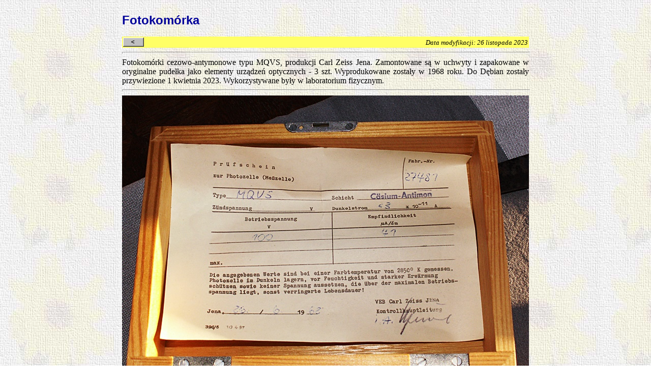

--- FILE ---
content_type: text/html
request_url: https://debiany.pl/muzeum/zabytki_techniki/laboratorium/fotokomorki/index.html
body_size: 1048
content:
<!DOCTYPE html PUBLIC "-//w3c//dtd html 4.0 transitional//en">
<html>
<head>
  <meta http-equiv="Content-Type"
 content="text/html; charset=iso-8859-2">
  <meta name="GENERATOR"
 content="Mozilla/4.7 [pl] (Win98; I) [Netscape]">
  <meta name="Author" content="Sławomir Kalinowski">
  <meta name="author" content="Sławomir Kalinowski">
  <title>Fotokomórka</title>
</head>
<body style="background-image: url(tlo2.jpg);">
<div style="text-align: center;"><br>
<table
 style="width: 800px; text-align: left; margin-left: auto; margin-right: auto;"
 border="0" cellpadding="0" cellspacing="0">
  <tbody>
    <tr>
      <td style="vertical-align: top;"><font
 style="color: rgb(0, 0, 153);" face="Helvetica, Arial, sans-serif"
 size="+2"><b>Fotokomórka</b></font><br>
      <br>
      <table style="background-color: rgb(255, 255, 102);" 100=""
 text-align="" left="" border="0" cellpadding="2" cellspacing="0"
 width="100%">
        <tbody>
          <tr>
            <td valign="top"><a href="javascript:history.back();"><img
 alt="" src="back.gif"
 style="border: 0px solid ; width: 41px; height: 18px;"></a> </td>
            <td style="text-align: right; vertical-align: bottom;"><small><i>Data
modyfikacji: </i></small><font size="-1"><i>26 listopada 2023<br>
            </i></font></td>
          </tr>
        </tbody>
      </table>
      <hr style="width: 100%; height: 2px;">
      <div style="text-align: justify;">Fotokomórki cezowo-antymonowe
typu MQVS, produkcji Carl Zeiss Jena. Zamontowane są w uchwyty i
zapakowane w oryginalne pudełka jako elementy urządzeń optycznych - 3
szt. Wyprodukowane zostały w 1968 roku. Do Dębian zostały przywiezione
1 kwietnia 2023. Wykorzystywane były w laboratorium fizycznym. <br>
      </div>
      <hr style="width: 100%; height: 2px;"><img alt="" src="5858.jpg"
 style="width: 800px; height: 600px;">
      <hr style="width: 100%; height: 2px;"><img alt="" src="5859.jpg"
 style="width: 800px; height: 600px;"><br>
      <hr style="width: 100%; height: 2px;"><img alt="" src="5860.jpg"
 style="width: 800px; height: 600px;">
      <hr style="width: 100%; height: 2px;"><img alt="" src="5861.jpg"
 style="width: 800px; height: 600px;">
      <hr style="width: 100%; height: 2px;"><img alt="" src="5864.jpg"
 style="width: 800px; height: 600px;">
      <hr style="width: 100%; height: 2px;"><img alt="" src="5867.jpg"
 style="width: 800px; height: 600px;">
      <hr style="width: 100%; height: 2px;"><img alt="" src="5868.jpg"
 style="width: 800px; height: 600px;">
      <hr style="width: 100%; height: 2px;">Fotokomórka Pressler.<br>
      <hr style="width: 100%; height: 2px;"><img alt="" src="8720.jpg"
 style="width: 800px; height: 600px;">
      <hr style="width: 100%; height: 2px;"><img alt="" src="8718.jpg"
 style="width: 800px; height: 600px;">
      <hr style="width: 100%; height: 2px;">
      <div style="text-align: justify;">Fotokomórka typu <a
 href="CG-3.pdf">CG-3</a> <span
 style="font-size: 12pt; line-height: 107%; font-family: &quot;Times New Roman&quot;,serif;">(&#1062;&#1043;-3</span>),
wyprodukowana w Związku Radzieckim 1955 roku. <a
 href="Russian_Photocells.pdf">Dane techniczne</a>. Wykorzystywana była
w laboratorium fizycznym. Do Dębian została przywieziona 15 kwietnia
2023.<br>
      </div>
      <hr style="width: 100%; height: 2px;"><img alt="" src="6393.jpg"
 style="width: 800px; height: 600px;"><br>
      <hr style="width: 100%; height: 2px;"><img alt="" src="6395.jpg"
 style="width: 800px; height: 400px;">
      <hr style="width: 100%; height: 2px;"><img alt="" src="8704.jpg"
 style="width: 800px; height: 600px;">
      <hr style="width: 100%; height: 2px;">Fotoogniwo selenowe<br>
      <hr style="width: 100%; height: 2px;"><img alt="" src="8712.jpg"
 style="width: 800px; height: 600px;">
      <hr style="width: 100%; height: 2px;"><img alt="" src="8713.jpg"
 style="width: 800px; height: 600px;">
      <hr style="width: 100%; height: 2px;">Fotoogniwo selenowe od
spektrofotometru Specol.<br>
      <hr style="width: 100%; height: 2px;"><img alt="" src="8726.jpg"
 style="width: 800px; height: 600px;">
      <hr style="width: 100%; height: 2px;"><img alt="" src="8724.jpg"
 style="width: 800px; height: 600px;">
      <hr size="2" width="100%"></td>
    </tr>
  </tbody>
</table>
</div>
</body>
</html>
